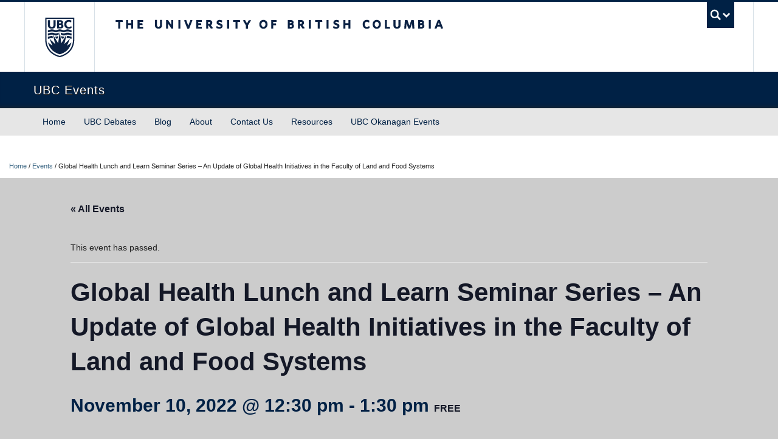

--- FILE ---
content_type: text/html; charset=UTF-8
request_url: https://events.ubc.ca/event/global-health-lunch-and-learn-seminar-series-an-update-of-global-health-initiatives-in-the-faculty-of-land-and-food-systems/
body_size: 18421
content:
<!DOCTYPE html>
<!--[if IEMobile 7]><html class="iem7 oldie" lang="en-US"><![endif]-->
<!--[if (IE 7)&!(IEMobile)]><html class="ie7 oldie" lang="en-US"><![endif]-->
<!--[if (IE 8)&!(IEMobile)]><html class="ie8 oldie" lang="en-US"><![endif]-->
<!--[if (IE 9)&!(IEMobile)]><html class="ie9" lang="en-US"><![endif]-->
<!--[[if (gt IE 9)|(gt IEMobile 7)]><!--><html lang="en-US"><!--<![endif]-->
<head>
<meta http-equiv="Content-Type" content="text/html; charset=UTF-8" />
<title>Global Health Lunch and Learn Seminar Series - An Update of Global Health Initiatives in the Faculty of Land and Food Systems - UBCevents</title>

<meta http-equiv="X-UA-Compatible" content="IE=edge,chrome=1" />
<meta name="viewport" content="width=device-width" /> <!-- needed for responsive -->
<link rel="dns-prefetch" href="//cdn.ubc.ca/" />

<!-- Stylesheets -->
<link href="https://cdn.ubc.ca/clf/7.0.4/css/ubc-clf-full-bw.min.css" rel="stylesheet">
	
<link rel="profile" href="http://gmpg.org/xfn/11" />

<link rel="pingback" href="https://events.ubc.ca/xmlrpc.php" />

<link rel='stylesheet' id='tribe-events-views-v2-bootstrap-datepicker-styles-css' href='https://events.ubc.ca/wp-content/plugins/the-events-calendar/vendor/bootstrap-datepicker/css/bootstrap-datepicker.standalone.min.css?ver=6.15.11' type='text/css' media='all' />
<link rel='stylesheet' id='tec-variables-skeleton-css' href='https://events.ubc.ca/wp-content/plugins/the-events-calendar/common/build/css/variables-skeleton.css?ver=6.9.10' type='text/css' media='all' />
<link rel='stylesheet' id='tribe-common-skeleton-style-css' href='https://events.ubc.ca/wp-content/plugins/the-events-calendar/common/build/css/common-skeleton.css?ver=6.9.10' type='text/css' media='all' />
<link rel='stylesheet' id='tribe-tooltipster-css-css' href='https://events.ubc.ca/wp-content/plugins/the-events-calendar/common/vendor/tooltipster/tooltipster.bundle.min.css?ver=6.9.10' type='text/css' media='all' />
<link rel='stylesheet' id='tribe-events-views-v2-skeleton-css' href='https://events.ubc.ca/wp-content/plugins/the-events-calendar/build/css/views-skeleton.css?ver=6.15.11' type='text/css' media='all' />
<link rel='stylesheet' id='tec-variables-full-css' href='https://events.ubc.ca/wp-content/plugins/the-events-calendar/common/build/css/variables-full.css?ver=6.9.10' type='text/css' media='all' />
<link rel='stylesheet' id='tribe-common-full-style-css' href='https://events.ubc.ca/wp-content/plugins/the-events-calendar/common/build/css/common-full.css?ver=6.9.10' type='text/css' media='all' />
<link rel='stylesheet' id='tribe-events-views-v2-full-css' href='https://events.ubc.ca/wp-content/plugins/the-events-calendar/build/css/views-full.css?ver=6.15.11' type='text/css' media='all' />
<link rel='stylesheet' id='tribe-events-views-v2-print-css' href='https://events.ubc.ca/wp-content/plugins/the-events-calendar/build/css/views-print.css?ver=6.15.11' type='text/css' media='print' />
<link rel='stylesheet' id='tribe-events-views-v2-override-style-css' href='https://events.ubc.ca/wp-content/themes/clf-basic-child/tribe-events/tribe-events.css?ver=6.15.11' type='text/css' media='all' />
<link rel='stylesheet' id='tribe-events-pro-views-v2-print-css' href='https://events.ubc.ca/wp-content/plugins/events-calendar-pro/build/css/views-print.css?ver=7.7.10' type='text/css' media='print' />
<meta name='robots' content='index, follow, max-image-preview:large, max-snippet:-1, max-video-preview:-1' />
	<style>img:is([sizes="auto" i], [sizes^="auto," i]) { contain-intrinsic-size: 3000px 1500px }</style>
	
<!-- Google Tag Manager for WordPress by gtm4wp.com -->
<script data-cfasync="false" data-pagespeed-no-defer>
	var gtm4wp_datalayer_name = "dataLayer";
	var dataLayer = dataLayer || [];
</script>
<!-- End Google Tag Manager for WordPress by gtm4wp.com --><meta name="template" content="UBC CLF Basic 1.0.5" />

	<!-- This site is optimized with the Yoast SEO plugin v26.3 - https://yoast.com/wordpress/plugins/seo/ -->
	<link rel="canonical" href="https://events.ubc.ca/event/global-health-lunch-and-learn-seminar-series-an-update-of-global-health-initiatives-in-the-faculty-of-land-and-food-systems/" />
	<meta property="og:locale" content="en_US" />
	<meta property="og:type" content="article" />
	<meta property="og:title" content="Global Health Lunch and Learn Seminar Series - An Update of Global Health Initiatives in the Faculty of Land and Food Systems - UBCevents" />
	<meta property="og:description" content="Global Health Lunch &amp; Learn Seminar Series:  An Update of Global Health Initiatives in the Faculty of Land and Food Systems Presenter: Dr. Rickey Yada, Professor and Dean, Faculty of [&hellip;]" />
	<meta property="og:url" content="https://events.ubc.ca/event/global-health-lunch-and-learn-seminar-series-an-update-of-global-health-initiatives-in-the-faculty-of-land-and-food-systems/" />
	<meta property="og:site_name" content="UBCevents" />
	<meta property="article:publisher" content="https://www.facebook.com/universityofbc/" />
	<meta property="article:modified_time" content="2022-10-19T17:15:56+00:00" />
	<meta property="og:image" content="https://events.ubc.ca/wp-content/uploads/2022/10/20221110-GH-Lunch-and-Learn-Poster_R.-Yada.jpg" />
	<meta property="og:image:width" content="1294" />
	<meta property="og:image:height" content="730" />
	<meta property="og:image:type" content="image/jpeg" />
	<meta name="twitter:card" content="summary_large_image" />
	<meta name="twitter:site" content="@ubcevents" />
	<meta name="twitter:label1" content="Est. reading time" />
	<meta name="twitter:data1" content="2 minutes" />
	<script type="application/ld+json" class="yoast-schema-graph">{"@context":"https://schema.org","@graph":[{"@type":"WebPage","@id":"https://events.ubc.ca/event/global-health-lunch-and-learn-seminar-series-an-update-of-global-health-initiatives-in-the-faculty-of-land-and-food-systems/","url":"https://events.ubc.ca/event/global-health-lunch-and-learn-seminar-series-an-update-of-global-health-initiatives-in-the-faculty-of-land-and-food-systems/","name":"Global Health Lunch and Learn Seminar Series - An Update of Global Health Initiatives in the Faculty of Land and Food Systems - UBCevents","isPartOf":{"@id":"https://events.ubc.ca/#website"},"primaryImageOfPage":{"@id":"https://events.ubc.ca/event/global-health-lunch-and-learn-seminar-series-an-update-of-global-health-initiatives-in-the-faculty-of-land-and-food-systems/#primaryimage"},"image":{"@id":"https://events.ubc.ca/event/global-health-lunch-and-learn-seminar-series-an-update-of-global-health-initiatives-in-the-faculty-of-land-and-food-systems/#primaryimage"},"thumbnailUrl":"https://events.ubc.ca/wp-content/uploads/2022/10/20221110-GH-Lunch-and-Learn-Poster_R.-Yada.jpg","datePublished":"2022-10-18T21:37:30+00:00","dateModified":"2022-10-19T17:15:56+00:00","breadcrumb":{"@id":"https://events.ubc.ca/event/global-health-lunch-and-learn-seminar-series-an-update-of-global-health-initiatives-in-the-faculty-of-land-and-food-systems/#breadcrumb"},"inLanguage":"en-US","potentialAction":[{"@type":"ReadAction","target":["https://events.ubc.ca/event/global-health-lunch-and-learn-seminar-series-an-update-of-global-health-initiatives-in-the-faculty-of-land-and-food-systems/"]}]},{"@type":"ImageObject","inLanguage":"en-US","@id":"https://events.ubc.ca/event/global-health-lunch-and-learn-seminar-series-an-update-of-global-health-initiatives-in-the-faculty-of-land-and-food-systems/#primaryimage","url":"https://events.ubc.ca/wp-content/uploads/2022/10/20221110-GH-Lunch-and-Learn-Poster_R.-Yada.jpg","contentUrl":"https://events.ubc.ca/wp-content/uploads/2022/10/20221110-GH-Lunch-and-Learn-Poster_R.-Yada.jpg","width":1294,"height":730},{"@type":"BreadcrumbList","@id":"https://events.ubc.ca/event/global-health-lunch-and-learn-seminar-series-an-update-of-global-health-initiatives-in-the-faculty-of-land-and-food-systems/#breadcrumb","itemListElement":[{"@type":"ListItem","position":1,"name":"Home","item":"https://events.ubc.ca/"},{"@type":"ListItem","position":2,"name":"Events","item":"https://events.ubc.ca/events/"},{"@type":"ListItem","position":3,"name":"Global Health Lunch and Learn Seminar Series &#8211; An Update of Global Health Initiatives in the Faculty of Land and Food Systems"}]},{"@type":"WebSite","@id":"https://events.ubc.ca/#website","url":"https://events.ubc.ca/","name":"UBC Events","description":"","publisher":{"@id":"https://events.ubc.ca/#organization"},"potentialAction":[{"@type":"SearchAction","target":{"@type":"EntryPoint","urlTemplate":"https://events.ubc.ca/?s={search_term_string}"},"query-input":{"@type":"PropertyValueSpecification","valueRequired":true,"valueName":"search_term_string"}}],"inLanguage":"en-US"},{"@type":"Organization","@id":"https://events.ubc.ca/#organization","name":"UBC events","url":"https://events.ubc.ca/","logo":{"@type":"ImageObject","inLanguage":"en-US","@id":"https://events.ubc.ca/#/schema/logo/image/","url":"https://events.ubc.ca/wp-content/uploads/2023/11/ubc-logo-2018-crest-blue-rgb72.jpg","contentUrl":"https://events.ubc.ca/wp-content/uploads/2023/11/ubc-logo-2018-crest-blue-rgb72.jpg","width":99,"height":135,"caption":"UBC events"},"image":{"@id":"https://events.ubc.ca/#/schema/logo/image/"},"sameAs":["https://www.facebook.com/universityofbc/","https://x.com/ubcevents","https://www.youtube.com/user/UBC#g/c/94CEF848B9790AE4"]},{"@type":"Event","name":"Global Health Lunch and Learn Seminar Series &#8211; An Update of Global Health Initiatives in the Faculty of Land and Food Systems","description":"Global Health Lunch &amp; Learn Seminar Series:  An Update of Global Health Initiatives in the Faculty of Land and Food Systems Presenter: Dr. Rickey Yada, Professor and Dean, Faculty of [&hellip;]","image":{"@id":"https://events.ubc.ca/event/global-health-lunch-and-learn-seminar-series-an-update-of-global-health-initiatives-in-the-faculty-of-land-and-food-systems/#primaryimage"},"url":"https://events.ubc.ca/event/global-health-lunch-and-learn-seminar-series-an-update-of-global-health-initiatives-in-the-faculty-of-land-and-food-systems/","eventAttendanceMode":"https://schema.org/OfflineEventAttendanceMode","eventStatus":"https://schema.org/EventScheduled","startDate":"2022-11-10T12:30:00-08:00","endDate":"2022-11-10T13:30:00-08:00","location":{"@type":"Place","name":"School of Population and Public Health (SPPH)","description":"","url":"https://events.ubc.ca/venue/school-of-population-and-public-health-spph/","address":{"@type":"PostalAddress","streetAddress":"2206 East Mall","addressLocality":"Vancouver","addressRegion":"British Columbia","postalCode":"V6T1Z3","addressCountry":"Canada"},"telephone":"","sameAs":""},"organizer":{"@type":"Person","name":"School of Population and Public Health","description":"","url":"https://www.spph.ubc.ca/","telephone":"","email":""},"offers":{"@type":"Offer","price":"0","priceCurrency":"CAD","url":"https://events.ubc.ca/event/global-health-lunch-and-learn-seminar-series-an-update-of-global-health-initiatives-in-the-faculty-of-land-and-food-systems/","category":"primary","availability":"inStock","validFrom":"2022-10-18T00:00:00+00:00"},"@id":"https://events.ubc.ca/event/global-health-lunch-and-learn-seminar-series-an-update-of-global-health-initiatives-in-the-faculty-of-land-and-food-systems/#event","mainEntityOfPage":{"@id":"https://events.ubc.ca/event/global-health-lunch-and-learn-seminar-series-an-update-of-global-health-initiatives-in-the-faculty-of-land-and-food-systems/"}}]}</script>
	<!-- / Yoast SEO plugin. -->


<link rel='dns-prefetch' href='//cdn.ubc.ca' />
<link rel='dns-prefetch' href='//connect.facebook.net' />
<link rel='dns-prefetch' href='//cloud.typography.com' />
<link rel="alternate" type="application/rss+xml" title="UBCevents &raquo; Feed" href="https://events.ubc.ca/feed/" />
<link rel="alternate" type="application/rss+xml" title="UBCevents &raquo; Comments Feed" href="https://events.ubc.ca/comments/feed/" />
<link rel="alternate" type="text/calendar" title="UBCevents &raquo; iCal Feed" href="https://events.ubc.ca/events/?ical=1" />
<script type="text/javascript">
/* <![CDATA[ */
window._wpemojiSettings = {"baseUrl":"https:\/\/s.w.org\/images\/core\/emoji\/16.0.1\/72x72\/","ext":".png","svgUrl":"https:\/\/s.w.org\/images\/core\/emoji\/16.0.1\/svg\/","svgExt":".svg","source":{"concatemoji":"https:\/\/events.ubc.ca\/wp-includes\/js\/wp-emoji-release.min.js?ver=6.8.3"}};
/*! This file is auto-generated */
!function(s,n){var o,i,e;function c(e){try{var t={supportTests:e,timestamp:(new Date).valueOf()};sessionStorage.setItem(o,JSON.stringify(t))}catch(e){}}function p(e,t,n){e.clearRect(0,0,e.canvas.width,e.canvas.height),e.fillText(t,0,0);var t=new Uint32Array(e.getImageData(0,0,e.canvas.width,e.canvas.height).data),a=(e.clearRect(0,0,e.canvas.width,e.canvas.height),e.fillText(n,0,0),new Uint32Array(e.getImageData(0,0,e.canvas.width,e.canvas.height).data));return t.every(function(e,t){return e===a[t]})}function u(e,t){e.clearRect(0,0,e.canvas.width,e.canvas.height),e.fillText(t,0,0);for(var n=e.getImageData(16,16,1,1),a=0;a<n.data.length;a++)if(0!==n.data[a])return!1;return!0}function f(e,t,n,a){switch(t){case"flag":return n(e,"\ud83c\udff3\ufe0f\u200d\u26a7\ufe0f","\ud83c\udff3\ufe0f\u200b\u26a7\ufe0f")?!1:!n(e,"\ud83c\udde8\ud83c\uddf6","\ud83c\udde8\u200b\ud83c\uddf6")&&!n(e,"\ud83c\udff4\udb40\udc67\udb40\udc62\udb40\udc65\udb40\udc6e\udb40\udc67\udb40\udc7f","\ud83c\udff4\u200b\udb40\udc67\u200b\udb40\udc62\u200b\udb40\udc65\u200b\udb40\udc6e\u200b\udb40\udc67\u200b\udb40\udc7f");case"emoji":return!a(e,"\ud83e\udedf")}return!1}function g(e,t,n,a){var r="undefined"!=typeof WorkerGlobalScope&&self instanceof WorkerGlobalScope?new OffscreenCanvas(300,150):s.createElement("canvas"),o=r.getContext("2d",{willReadFrequently:!0}),i=(o.textBaseline="top",o.font="600 32px Arial",{});return e.forEach(function(e){i[e]=t(o,e,n,a)}),i}function t(e){var t=s.createElement("script");t.src=e,t.defer=!0,s.head.appendChild(t)}"undefined"!=typeof Promise&&(o="wpEmojiSettingsSupports",i=["flag","emoji"],n.supports={everything:!0,everythingExceptFlag:!0},e=new Promise(function(e){s.addEventListener("DOMContentLoaded",e,{once:!0})}),new Promise(function(t){var n=function(){try{var e=JSON.parse(sessionStorage.getItem(o));if("object"==typeof e&&"number"==typeof e.timestamp&&(new Date).valueOf()<e.timestamp+604800&&"object"==typeof e.supportTests)return e.supportTests}catch(e){}return null}();if(!n){if("undefined"!=typeof Worker&&"undefined"!=typeof OffscreenCanvas&&"undefined"!=typeof URL&&URL.createObjectURL&&"undefined"!=typeof Blob)try{var e="postMessage("+g.toString()+"("+[JSON.stringify(i),f.toString(),p.toString(),u.toString()].join(",")+"));",a=new Blob([e],{type:"text/javascript"}),r=new Worker(URL.createObjectURL(a),{name:"wpTestEmojiSupports"});return void(r.onmessage=function(e){c(n=e.data),r.terminate(),t(n)})}catch(e){}c(n=g(i,f,p,u))}t(n)}).then(function(e){for(var t in e)n.supports[t]=e[t],n.supports.everything=n.supports.everything&&n.supports[t],"flag"!==t&&(n.supports.everythingExceptFlag=n.supports.everythingExceptFlag&&n.supports[t]);n.supports.everythingExceptFlag=n.supports.everythingExceptFlag&&!n.supports.flag,n.DOMReady=!1,n.readyCallback=function(){n.DOMReady=!0}}).then(function(){return e}).then(function(){var e;n.supports.everything||(n.readyCallback(),(e=n.source||{}).concatemoji?t(e.concatemoji):e.wpemoji&&e.twemoji&&(t(e.twemoji),t(e.wpemoji)))}))}((window,document),window._wpemojiSettings);
/* ]]> */
</script>
<link rel='stylesheet' id='ubc-clf-whitney-css' href='//cloud.typography.com/6804272/781004/css/fonts.css?ver=6.8.3' type='text/css' media='all' />
<link rel='stylesheet' id='tribe-events-full-pro-calendar-style-css' href='https://events.ubc.ca/wp-content/plugins/events-calendar-pro/build/css/tribe-events-pro-full.css?ver=7.7.10' type='text/css' media='all' />
<link rel='stylesheet' id='tribe-events-virtual-skeleton-css' href='https://events.ubc.ca/wp-content/plugins/events-calendar-pro/build/css/events-virtual-skeleton.css?ver=7.7.10' type='text/css' media='all' />
<link rel='stylesheet' id='tribe-events-virtual-full-css' href='https://events.ubc.ca/wp-content/plugins/events-calendar-pro/build/css/events-virtual-full.css?ver=7.7.10' type='text/css' media='all' />
<link rel='stylesheet' id='tribe-events-virtual-single-skeleton-css' href='https://events.ubc.ca/wp-content/plugins/events-calendar-pro/build/css/events-virtual-single-skeleton.css?ver=7.7.10' type='text/css' media='all' />
<link rel='stylesheet' id='tribe-events-virtual-single-full-css' href='https://events.ubc.ca/wp-content/plugins/events-calendar-pro/build/css/events-virtual-single-full.css?ver=7.7.10' type='text/css' media='all' />
<link rel='stylesheet' id='tec-events-pro-single-css' href='https://events.ubc.ca/wp-content/plugins/events-calendar-pro/build/css/events-single.css?ver=7.7.10' type='text/css' media='all' />
<link rel='stylesheet' id='tribe-events-calendar-pro-style-css' href='https://events.ubc.ca/wp-content/plugins/events-calendar-pro/build/css/tribe-events-pro-full.css?ver=7.7.10' type='text/css' media='all' />
<link rel='stylesheet' id='tribe-events-pro-mini-calendar-block-styles-css' href='https://events.ubc.ca/wp-content/plugins/events-calendar-pro/build/css/tribe-events-pro-mini-calendar-block.css?ver=7.7.10' type='text/css' media='all' />
<link rel='stylesheet' id='tribe-events-v2-single-skeleton-css' href='https://events.ubc.ca/wp-content/plugins/the-events-calendar/build/css/tribe-events-single-skeleton.css?ver=6.15.11' type='text/css' media='all' />
<link rel='stylesheet' id='tribe-events-v2-single-skeleton-full-css' href='https://events.ubc.ca/wp-content/plugins/the-events-calendar/build/css/tribe-events-single-full.css?ver=6.15.11' type='text/css' media='all' />
<link rel='stylesheet' id='tribe-events-virtual-single-v2-skeleton-css' href='https://events.ubc.ca/wp-content/plugins/events-calendar-pro/build/css/events-virtual-single-v2-skeleton.css?ver=7.7.10' type='text/css' media='all' />
<link rel='stylesheet' id='tribe-events-virtual-single-v2-full-css' href='https://events.ubc.ca/wp-content/plugins/events-calendar-pro/build/css/events-virtual-single-v2-full.css?ver=7.7.10' type='text/css' media='all' />
<link rel='stylesheet' id='tribe-events-v2-virtual-single-block-css' href='https://events.ubc.ca/wp-content/plugins/events-calendar-pro/build/css/events-virtual-single-block.css?ver=7.7.10' type='text/css' media='all' />
<link rel='stylesheet' id='tec-events-pro-single-style-css' href='https://events.ubc.ca/wp-content/plugins/events-calendar-pro/build/css/custom-tables-v1/single.css?ver=7.7.10' type='text/css' media='all' />
<style id='wp-emoji-styles-inline-css' type='text/css'>

	img.wp-smiley, img.emoji {
		display: inline !important;
		border: none !important;
		box-shadow: none !important;
		height: 1em !important;
		width: 1em !important;
		margin: 0 0.07em !important;
		vertical-align: -0.1em !important;
		background: none !important;
		padding: 0 !important;
	}
</style>
<link rel='stylesheet' id='wp-block-library-css' href='https://events.ubc.ca/wp-includes/css/dist/block-library/style.min.css?ver=6.8.3' type='text/css' media='all' />
<style id='classic-theme-styles-inline-css' type='text/css'>
/*! This file is auto-generated */
.wp-block-button__link{color:#fff;background-color:#32373c;border-radius:9999px;box-shadow:none;text-decoration:none;padding:calc(.667em + 2px) calc(1.333em + 2px);font-size:1.125em}.wp-block-file__button{background:#32373c;color:#fff;text-decoration:none}
</style>
<link rel='stylesheet' id='tribe-events-v2-single-blocks-css' href='https://events.ubc.ca/wp-content/plugins/the-events-calendar/build/css/tribe-events-single-blocks.css?ver=6.15.11' type='text/css' media='all' />
<style id='global-styles-inline-css' type='text/css'>
:root{--wp--preset--aspect-ratio--square: 1;--wp--preset--aspect-ratio--4-3: 4/3;--wp--preset--aspect-ratio--3-4: 3/4;--wp--preset--aspect-ratio--3-2: 3/2;--wp--preset--aspect-ratio--2-3: 2/3;--wp--preset--aspect-ratio--16-9: 16/9;--wp--preset--aspect-ratio--9-16: 9/16;--wp--preset--color--black: #000000;--wp--preset--color--cyan-bluish-gray: #abb8c3;--wp--preset--color--white: #ffffff;--wp--preset--color--pale-pink: #f78da7;--wp--preset--color--vivid-red: #cf2e2e;--wp--preset--color--luminous-vivid-orange: #ff6900;--wp--preset--color--luminous-vivid-amber: #fcb900;--wp--preset--color--light-green-cyan: #7bdcb5;--wp--preset--color--vivid-green-cyan: #00d084;--wp--preset--color--pale-cyan-blue: #8ed1fc;--wp--preset--color--vivid-cyan-blue: #0693e3;--wp--preset--color--vivid-purple: #9b51e0;--wp--preset--color--ubc-white: #ffffff;--wp--preset--color--ubc-black: #222222;--wp--preset--color--ubc-blue: #002145;--wp--preset--color--ubc-secondary-blue: #0055b7;--wp--preset--color--ubc-tertiary-blue: #00a7e1;--wp--preset--color--ubc-quaternary-blue: #40b4e5;--wp--preset--color--ubc-quinary-blue: #6ec4e8;--wp--preset--color--ubc-senary-blue: #97d4e9;--wp--preset--gradient--vivid-cyan-blue-to-vivid-purple: linear-gradient(135deg,rgba(6,147,227,1) 0%,rgb(155,81,224) 100%);--wp--preset--gradient--light-green-cyan-to-vivid-green-cyan: linear-gradient(135deg,rgb(122,220,180) 0%,rgb(0,208,130) 100%);--wp--preset--gradient--luminous-vivid-amber-to-luminous-vivid-orange: linear-gradient(135deg,rgba(252,185,0,1) 0%,rgba(255,105,0,1) 100%);--wp--preset--gradient--luminous-vivid-orange-to-vivid-red: linear-gradient(135deg,rgba(255,105,0,1) 0%,rgb(207,46,46) 100%);--wp--preset--gradient--very-light-gray-to-cyan-bluish-gray: linear-gradient(135deg,rgb(238,238,238) 0%,rgb(169,184,195) 100%);--wp--preset--gradient--cool-to-warm-spectrum: linear-gradient(135deg,rgb(74,234,220) 0%,rgb(151,120,209) 20%,rgb(207,42,186) 40%,rgb(238,44,130) 60%,rgb(251,105,98) 80%,rgb(254,248,76) 100%);--wp--preset--gradient--blush-light-purple: linear-gradient(135deg,rgb(255,206,236) 0%,rgb(152,150,240) 100%);--wp--preset--gradient--blush-bordeaux: linear-gradient(135deg,rgb(254,205,165) 0%,rgb(254,45,45) 50%,rgb(107,0,62) 100%);--wp--preset--gradient--luminous-dusk: linear-gradient(135deg,rgb(255,203,112) 0%,rgb(199,81,192) 50%,rgb(65,88,208) 100%);--wp--preset--gradient--pale-ocean: linear-gradient(135deg,rgb(255,245,203) 0%,rgb(182,227,212) 50%,rgb(51,167,181) 100%);--wp--preset--gradient--electric-grass: linear-gradient(135deg,rgb(202,248,128) 0%,rgb(113,206,126) 100%);--wp--preset--gradient--midnight: linear-gradient(135deg,rgb(2,3,129) 0%,rgb(40,116,252) 100%);--wp--preset--font-size--small: 13px;--wp--preset--font-size--medium: 20px;--wp--preset--font-size--large: 36px;--wp--preset--font-size--x-large: 42px;--wp--preset--spacing--20: 0.44rem;--wp--preset--spacing--30: 0.67rem;--wp--preset--spacing--40: 1rem;--wp--preset--spacing--50: 1.5rem;--wp--preset--spacing--60: 2.25rem;--wp--preset--spacing--70: 3.38rem;--wp--preset--spacing--80: 5.06rem;--wp--preset--shadow--natural: 6px 6px 9px rgba(0, 0, 0, 0.2);--wp--preset--shadow--deep: 12px 12px 50px rgba(0, 0, 0, 0.4);--wp--preset--shadow--sharp: 6px 6px 0px rgba(0, 0, 0, 0.2);--wp--preset--shadow--outlined: 6px 6px 0px -3px rgba(255, 255, 255, 1), 6px 6px rgba(0, 0, 0, 1);--wp--preset--shadow--crisp: 6px 6px 0px rgba(0, 0, 0, 1);}:where(.is-layout-flex){gap: 0.5em;}:where(.is-layout-grid){gap: 0.5em;}body .is-layout-flex{display: flex;}.is-layout-flex{flex-wrap: wrap;align-items: center;}.is-layout-flex > :is(*, div){margin: 0;}body .is-layout-grid{display: grid;}.is-layout-grid > :is(*, div){margin: 0;}:where(.wp-block-columns.is-layout-flex){gap: 2em;}:where(.wp-block-columns.is-layout-grid){gap: 2em;}:where(.wp-block-post-template.is-layout-flex){gap: 1.25em;}:where(.wp-block-post-template.is-layout-grid){gap: 1.25em;}.has-black-color{color: var(--wp--preset--color--black) !important;}.has-cyan-bluish-gray-color{color: var(--wp--preset--color--cyan-bluish-gray) !important;}.has-white-color{color: var(--wp--preset--color--white) !important;}.has-pale-pink-color{color: var(--wp--preset--color--pale-pink) !important;}.has-vivid-red-color{color: var(--wp--preset--color--vivid-red) !important;}.has-luminous-vivid-orange-color{color: var(--wp--preset--color--luminous-vivid-orange) !important;}.has-luminous-vivid-amber-color{color: var(--wp--preset--color--luminous-vivid-amber) !important;}.has-light-green-cyan-color{color: var(--wp--preset--color--light-green-cyan) !important;}.has-vivid-green-cyan-color{color: var(--wp--preset--color--vivid-green-cyan) !important;}.has-pale-cyan-blue-color{color: var(--wp--preset--color--pale-cyan-blue) !important;}.has-vivid-cyan-blue-color{color: var(--wp--preset--color--vivid-cyan-blue) !important;}.has-vivid-purple-color{color: var(--wp--preset--color--vivid-purple) !important;}.has-black-background-color{background-color: var(--wp--preset--color--black) !important;}.has-cyan-bluish-gray-background-color{background-color: var(--wp--preset--color--cyan-bluish-gray) !important;}.has-white-background-color{background-color: var(--wp--preset--color--white) !important;}.has-pale-pink-background-color{background-color: var(--wp--preset--color--pale-pink) !important;}.has-vivid-red-background-color{background-color: var(--wp--preset--color--vivid-red) !important;}.has-luminous-vivid-orange-background-color{background-color: var(--wp--preset--color--luminous-vivid-orange) !important;}.has-luminous-vivid-amber-background-color{background-color: var(--wp--preset--color--luminous-vivid-amber) !important;}.has-light-green-cyan-background-color{background-color: var(--wp--preset--color--light-green-cyan) !important;}.has-vivid-green-cyan-background-color{background-color: var(--wp--preset--color--vivid-green-cyan) !important;}.has-pale-cyan-blue-background-color{background-color: var(--wp--preset--color--pale-cyan-blue) !important;}.has-vivid-cyan-blue-background-color{background-color: var(--wp--preset--color--vivid-cyan-blue) !important;}.has-vivid-purple-background-color{background-color: var(--wp--preset--color--vivid-purple) !important;}.has-black-border-color{border-color: var(--wp--preset--color--black) !important;}.has-cyan-bluish-gray-border-color{border-color: var(--wp--preset--color--cyan-bluish-gray) !important;}.has-white-border-color{border-color: var(--wp--preset--color--white) !important;}.has-pale-pink-border-color{border-color: var(--wp--preset--color--pale-pink) !important;}.has-vivid-red-border-color{border-color: var(--wp--preset--color--vivid-red) !important;}.has-luminous-vivid-orange-border-color{border-color: var(--wp--preset--color--luminous-vivid-orange) !important;}.has-luminous-vivid-amber-border-color{border-color: var(--wp--preset--color--luminous-vivid-amber) !important;}.has-light-green-cyan-border-color{border-color: var(--wp--preset--color--light-green-cyan) !important;}.has-vivid-green-cyan-border-color{border-color: var(--wp--preset--color--vivid-green-cyan) !important;}.has-pale-cyan-blue-border-color{border-color: var(--wp--preset--color--pale-cyan-blue) !important;}.has-vivid-cyan-blue-border-color{border-color: var(--wp--preset--color--vivid-cyan-blue) !important;}.has-vivid-purple-border-color{border-color: var(--wp--preset--color--vivid-purple) !important;}.has-vivid-cyan-blue-to-vivid-purple-gradient-background{background: var(--wp--preset--gradient--vivid-cyan-blue-to-vivid-purple) !important;}.has-light-green-cyan-to-vivid-green-cyan-gradient-background{background: var(--wp--preset--gradient--light-green-cyan-to-vivid-green-cyan) !important;}.has-luminous-vivid-amber-to-luminous-vivid-orange-gradient-background{background: var(--wp--preset--gradient--luminous-vivid-amber-to-luminous-vivid-orange) !important;}.has-luminous-vivid-orange-to-vivid-red-gradient-background{background: var(--wp--preset--gradient--luminous-vivid-orange-to-vivid-red) !important;}.has-very-light-gray-to-cyan-bluish-gray-gradient-background{background: var(--wp--preset--gradient--very-light-gray-to-cyan-bluish-gray) !important;}.has-cool-to-warm-spectrum-gradient-background{background: var(--wp--preset--gradient--cool-to-warm-spectrum) !important;}.has-blush-light-purple-gradient-background{background: var(--wp--preset--gradient--blush-light-purple) !important;}.has-blush-bordeaux-gradient-background{background: var(--wp--preset--gradient--blush-bordeaux) !important;}.has-luminous-dusk-gradient-background{background: var(--wp--preset--gradient--luminous-dusk) !important;}.has-pale-ocean-gradient-background{background: var(--wp--preset--gradient--pale-ocean) !important;}.has-electric-grass-gradient-background{background: var(--wp--preset--gradient--electric-grass) !important;}.has-midnight-gradient-background{background: var(--wp--preset--gradient--midnight) !important;}.has-small-font-size{font-size: var(--wp--preset--font-size--small) !important;}.has-medium-font-size{font-size: var(--wp--preset--font-size--medium) !important;}.has-large-font-size{font-size: var(--wp--preset--font-size--large) !important;}.has-x-large-font-size{font-size: var(--wp--preset--font-size--x-large) !important;}
:where(.wp-block-post-template.is-layout-flex){gap: 1.25em;}:where(.wp-block-post-template.is-layout-grid){gap: 1.25em;}
:where(.wp-block-columns.is-layout-flex){gap: 2em;}:where(.wp-block-columns.is-layout-grid){gap: 2em;}
:root :where(.wp-block-pullquote){font-size: 1.5em;line-height: 1.6;}
</style>
<link rel='stylesheet' id='content-visibility-public-css' href='https://events.ubc.ca/wp-content/plugins/content-visibility/includes/public/content-visibility-public.css?ver=6.8.3' type='text/css' media='all' />
<link rel='stylesheet' id='tribe-events-block-event-venue-css' href='https://events.ubc.ca/wp-content/plugins/the-events-calendar/build/event-venue/frontend.css?ver=6.15.11' type='text/css' media='all' />
<link rel='stylesheet' id='clf-basic-css' href='https://events.ubc.ca/wp-content/themes/clf-basic/style.css?ver=6.8.3' type='text/css' media='all' />
<link rel='stylesheet' id='style-css' href='https://events.ubc.ca/wp-content/themes/clf-basic-child/style.css?ver=6.8.3' type='text/css' media='all' />
<script type="text/javascript" src="https://events.ubc.ca/wp-includes/js/jquery/jquery.min.js?ver=3.7.1" id="jquery-core-js"></script>
<script type="text/javascript" src="https://events.ubc.ca/wp-includes/js/jquery/jquery-migrate.min.js?ver=3.4.1" id="jquery-migrate-js"></script>
<script type="text/javascript" src="https://events.ubc.ca/wp-content/themes/clf-basic/inc/navigation/js/navigation-base.js?ver=6.8.3" id="clf-navigation-base-js"></script>
<script type="text/javascript" src="https://events.ubc.ca/wp-content/themes/clf-basic/inc/navigation/js/navigation.js?ver=6.8.3" id="theme-option-navigation-sticky-top-js"></script>
<script type="text/javascript" src="https://events.ubc.ca/wp-content/plugins/the-events-calendar/common/build/js/tribe-common.js?ver=9c44e11f3503a33e9540" id="tribe-common-js"></script>
<script type="text/javascript" src="https://events.ubc.ca/wp-content/plugins/the-events-calendar/build/js/views/breakpoints.js?ver=4208de2df2852e0b91ec" id="tribe-events-views-v2-breakpoints-js"></script>
<link rel="https://api.w.org/" href="https://events.ubc.ca/wp-json/" /><link rel="alternate" title="JSON" type="application/json" href="https://events.ubc.ca/wp-json/wp/v2/tribe_events/40982" /><link rel='shortlink' href='https://events.ubc.ca/?p=40982' />
<link rel="alternate" title="oEmbed (JSON)" type="application/json+oembed" href="https://events.ubc.ca/wp-json/oembed/1.0/embed?url=https%3A%2F%2Fevents.ubc.ca%2Fevent%2Fglobal-health-lunch-and-learn-seminar-series-an-update-of-global-health-initiatives-in-the-faculty-of-land-and-food-systems%2F" />
<link rel="alternate" title="oEmbed (XML)" type="text/xml+oembed" href="https://events.ubc.ca/wp-json/oembed/1.0/embed?url=https%3A%2F%2Fevents.ubc.ca%2Fevent%2Fglobal-health-lunch-and-learn-seminar-series-an-update-of-global-health-initiatives-in-the-faculty-of-land-and-food-systems%2F&#038;format=xml" />
<meta name="tec-api-version" content="v1"><meta name="tec-api-origin" content="https://events.ubc.ca"><link rel="alternate" href="https://events.ubc.ca/wp-json/tribe/events/v1/events/40982" />
<!-- Google Tag Manager for WordPress by gtm4wp.com -->
<!-- GTM Container placement set to footer -->
<script data-cfasync="false" data-pagespeed-no-defer type="text/javascript">
	var dataLayer_content = {"pagePostType":"tribe_events","pagePostType2":"single-tribe_events","pageAttributes":["dialogue"],"pagePostAuthor":"Admin"};
	dataLayer.push( dataLayer_content );
</script>
<script data-cfasync="false" data-pagespeed-no-defer type="text/javascript">
(function(w,d,s,l,i){w[l]=w[l]||[];w[l].push({'gtm.start':
new Date().getTime(),event:'gtm.js'});var f=d.getElementsByTagName(s)[0],
j=d.createElement(s),dl=l!='dataLayer'?'&l='+l:'';j.async=true;j.src=
'//www.googletagmanager.com/gtm.js?id='+i+dl;f.parentNode.insertBefore(j,f);
})(window,document,'script','dataLayer','GTM-MLK2CK7');
</script>
<!-- End Google Tag Manager for WordPress by gtm4wp.com -->
<!--[if lte IE 7]>
<link href="https://cdn.ubc.ca/clf/7.0.4/css/font-awesome-ie7.css" rel="stylesheet">
<![endif]-->
<!-- Le HTML5 shim, for IE6-8 support of HTML5 elements -->
<!--[if lt IE 9]>
<script src="//cdn.ubc.ca/clf/html5shiv.min.js"></script>
<![endif]-->

<!-- Le fav and touch icons -->
<link rel="shortcut icon" href="https://cdn.ubc.ca/clf/7.0.4/img/favicon.ico">
<link rel="apple-touch-icon-precomposed" sizes="144x144" href="https://cdn.ubc.ca/clf/7.0.4/img/apple-touch-icon-144-precomposed.png">
<link rel="apple-touch-icon-precomposed" sizes="114x114" href="https://cdn.ubc.ca/clf/7.0.4/img/apple-touch-icon-114-precomposed.png">
<link rel="apple-touch-icon-precomposed" sizes="72x72" href="https://cdn.ubc.ca/clf/7.0.4/img/apple-touch-icon-72-precomposed.png">
<link rel="apple-touch-icon-precomposed" href="https://cdn.ubc.ca/clf/7.0.4/img/apple-touch-icon-57-precomposed.png">
<style type="text/css" media="screen">#ubc7-unit { background: #002145; }</style>
		<style type="text/css" id="wp-custom-css">
			#tribe-community-events #event_tribe_virtual {
	display: none;
}

@media (min-width: 768px) {
  .tribe-events-content ol, .tribe-events-content p, .tribe-events-content ul {
    font-size: var(--size-0);
  line-height: var(--line-height);
  }
}		</style>
		<script>
  (function(i,s,o,g,r,a,m){i['GoogleAnalyticsObject']=r;i[r]=i[r]||function(){
  (i[r].q=i[r].q||[]).push(arguments)},i[r].l=1*new Date();a=s.createElement(o),
  m=s.getElementsByTagName(o)[0];a.async=1;a.src=g;m.parentNode.insertBefore(a,m)
  })(window,document,'script','https://www.google-analytics.com/analytics.js','ga');

  ga('create', 'UA-5617193-1', 'auto');
  ga('send', 'pageview');
</script>
</head>

<body class="wordpress ltr en_US child-theme y2026 m01 d18 h05 sunday logged-out singular singular-tribe_events singular-tribe_events-40982 tribe-events-page-template tribe-no-js tribe-filter-live full-width l2-column-ms l2-column chrome primary-active secondary-inactive subsidiary-active events-single tribe-events-style-full tribe-events-style-theme tribe-theme-clf-basic">


<div id="body-container" >

	
			<!-- UBC Global Utility Menu -->
        <div class="collapse expand" id="ubc7-global-menu">
            <div id="ubc7-search" class="expand">
            	<div class="container">                <div id="ubc7-search-box">
                    <form class="form-search" method="get" action="//www.ubc.ca/search/refine/" role="search">
                        <input aria-label="Search UBC Events" type="text" name="q" placeholder="Search UBC Events" class="input-xlarge search-query">
                        <input type="hidden" name="label" value="UBC Events" />
                        <input type="hidden" name="site" value="*.events.ubc.ca" />
                        <button type="submit" class="btn">Search</button>
                    </form>
                </div>
                </div>            </div>
            <div class="container">            <div id="ubc7-global-header" class="expand">
                <!-- Global Utility Header from CDN -->
            </div>
            </div>        </div>
        <!-- End of UBC Global Utility Menu -->
			<!-- UBC Header -->
        <header id="ubc7-header" class="row-fluid expand" role="banner">
        	<div class="container">            <div class="span1">
                <div id="ubc7-logo">
                    <a href="https://www.ubc.ca" title="The University of British Columbia (UBC)">The University of British Columbia</a>
                </div>
            </div>
            <div class="span2">
                <div id="ubc7-apom">
                    <a href="https://cdn.ubc.ca/clf/ref/aplaceofmind" title="UBC a place of mind">UBC - A Place of Mind</a>
                </div>
            </div>
            <div class="span9" id="ubc7-wordmark-block">
                <div id="ubc7-wordmark">
                    <a href="https://www.ubc.ca/" title="The University of British Columbia (UBC)">The University of British Columbia</a>
                                    </div>
                <div id="ubc7-global-utility">
                    <button type="button" data-toggle="collapse" data-target="#ubc7-global-menu"><span>UBC Search</span></button>
                    <noscript><a id="ubc7-global-utility-no-script" href="https://www.ubc.ca/" title="UBC Search">UBC Search</a></noscript>
                </div>
            </div>
            </div>        </header>
        <!-- End of UBC Header -->

		 	<!-- UBC Unit Identifier -->
        <div id="ubc7-unit" class="row-fluid expand">
        	<div class="container">            <div class="span12">
                <!-- Mobile Menu Icon -->
                <div class="navbar">
                    <a class="btn btn-navbar" data-toggle="collapse" data-target="#ubc7-unit-navigation">
                        <span class="icon-bar"></span>
                        <span class="icon-bar"></span>
                        <span class="icon-bar"></span>
                    </a>
                </div>
                <!-- Unit Name -->
                <div id="ubc7-unit-name" class="ubc7-single-element">
                    <a href="http://www.events.ubc.ca" title="UBC Events"><span id="ubc7-unit-faculty"></span><span id="ubc7-unit-identifier">UBC Events</span></a>
                </div>
            </div>
            </div>        </div>
        <!-- End of UBC Unit Identifier -->
			<!-- UBC Unit Navigation -->
        <div id="ubc7-unit-menu" class="navbar expand stick-to-top" role="navigation">
            <div class="navbar-inner expand">
                <div class="container">
                 <div id="ubc7-unit-navigation" class="nav-collapse collapse"><ul id="menu-top-nav" class="nav"><li id="menu-item-21996" class="menu-item menu-item-type-post_type menu-item-object-page menu-item-home menu-item-21996"><a href="https://events.ubc.ca/">Home</a></li>
<li id="menu-item-72678" class="menu-item menu-item-type-post_type menu-item-object-page menu-item-72678"><a href="https://events.ubc.ca/ubc-debates/">UBC Debates</a></li>
<li id="menu-item-21995" class="menu-item menu-item-type-taxonomy menu-item-object-category menu-item-21995"><a href="https://events.ubc.ca/category/blog/">Blog</a></li>
<li id="menu-item-21974" class="menu-item menu-item-type-post_type menu-item-object-page menu-item-21974"><a href="https://events.ubc.ca/about/">About</a></li>
<li id="menu-item-21975" class="menu-item menu-item-type-post_type menu-item-object-page menu-item-21975"><a href="https://events.ubc.ca/contact/">Contact Us</a></li>
<li id="menu-item-21976" class="menu-item menu-item-type-post_type menu-item-object-page menu-item-21976"><a href="https://events.ubc.ca/resources/">Resources</a></li>
<li id="menu-item-33574" class="menu-item menu-item-type-custom menu-item-object-custom menu-item-33574"><a href="https://events.ok.ubc.ca/">UBC Okanagan Events</a></li>
</ul></div>
                </div>
            </div><!-- /navbar-inner -->
        </div><!-- /navbar -->
        <!-- End of UBC Unit Navigation -->
		
		<!--FEATURE IMAGE-->

		
				<div class="row-fluid content expand">
				<div class="utility span12">
	
					<div id="block-2" class="widget widget_block widget_media_image widget-widget_block widget_media_image"><div class="widget-wrap widget-inside"></div></div><div id="block-12" class="widget widget_block widget-widget_block"><div class="widget-wrap widget-inside"><!-- Google tag (gtag.js) -->
<script async src="https://www.googletagmanager.com/gtag/js?id=G-NT7DRWJLCK"></script>
<script>
  window.dataLayer = window.dataLayer || [];
  function gtag(){dataLayer.push(arguments);}
  gtag('js', new Date());

  gtag('config', 'G-NT7DRWJLCK');
</script></div></div>	
				</div><!-- #header-widget .utility -->
			</div>
		
	<div class="full-width-container">
	<div id="container" class="expand" >

		<div class="breadcrumb expand" itemprop="breadcrumb"><span class="trail-begin"><a href="https://events.ubc.ca" title="UBCevents" rel="home" class="trail-begin">Home</a></span> <span class="divider">/</span> <a href="https://events.ubc.ca/events/" title="Events">Events</a> <span class="divider">/</span> <span class="trail-end">Global Health Lunch and Learn Seminar Series &#8211; An Update of Global Health Initiatives in the Faculty of Land and Food Systems</span></div><div class="expand row-fluid" role="main"><section id="tribe-events-pg-template" class="tribe-events-pg-template"><div class="tribe-events-before-html"></div><span class="tribe-events-ajax-loading"><img class="tribe-events-spinner-medium" src="https://events.ubc.ca/wp-content/plugins/the-events-calendar/src/resources/images/tribe-loading.gif" alt="Loading Events" /></span>
<div id="tribe-events-content" class="tribe-events-single">

<p class="tribe-events-back">
	<a href="https://events.ubc.ca/events/"> &laquo; All Events</a>
</p>

<!-- Notices -->
<div class="tribe-events-notices"><ul><li>This event has passed.</li></ul></div><div class="event-container">
	<div class="event-content">
		<h1 class="tribe-events-single-event-title">Global Health Lunch and Learn Seminar Series &#8211; An Update of Global Health Initiatives in the Faculty of Land and Food Systems</h1>
		<div class="tribe-events-schedule tribe-clearfix">
			<h2><span class="tribe-event-date-start">November 10, 2022 @ 12:30 pm</span> - <span class="tribe-event-time">1:30 pm</span></h2>							<span class="tribe-events-cost">Free</span>
					</div>

		<!-- Event header -->
		<div id="tribe-events-header"  data-title="Global Health Lunch and Learn Seminar Series - An Update of Global Health Initiatives in the Faculty of Land and Food Systems - UBCevents" data-viewtitle="Global Health Lunch and Learn Seminar Series &#8211; An Update of Global Health Initiatives in the Faculty of Land and Food Systems">
			<!-- Navigation -->
			<nav class="tribe-events-nav-pagination" aria-label="Event Navigation">
				<ul class="tribe-events-sub-nav">
					<li class="tribe-events-nav-previous"><a href="https://events.ubc.ca/event/ubc-reads-sustainability-with-geoff-dembicki/"><span>&laquo;</span> UBC Reads Sustainability with Geoff Dembicki</a></li>
					<li class="tribe-events-nav-next"><a href="https://events.ubc.ca/event/wordpress-wiki-clinic-drop-in-2/2022-11-10/">WordPress &amp; Wiki Clinic (Drop-In) <span>&raquo;</span></a></li>
				</ul>
				<!-- .tribe-events-sub-nav -->
			</nav>
		</div>
		<!-- #tribe-events-header -->

					<div id="post-40982" class="post-40982 tribe_events type-tribe_events status-publish has-post-thumbnail hentry tag-dialogue tribe_events_cat-audience-all-students tribe_events_cat-audience-alumni tribe_events_cat-audience-community tribe_events_cat-audience-faculty-and-staff-okanagan tribe_events_cat-audience-faculty-and-staff-vancouver tribe_events_cat-audience-graduate-students tribe_events_cat-audience-undergraduate-students tribe_events_cat-subject-learning-and-research-health tribe_events_cat-subject-learning-and-research-interdisciplinary tribe_events_cat-subject-personal-and-professional-development-faculty tribe_events_cat-type-seminar cat_audience-all-students cat_audience-alumni cat_audience-community cat_audience-faculty-and-staff-okanagan cat_audience-faculty-and-staff-vancouver cat_audience-graduate-students cat_audience-undergraduate-students cat_subject-learning-and-research-health cat_subject-learning-and-research-interdisciplinary cat_subject-personal-and-professional-development-faculty cat_type-seminar">
				<!-- Event featured image, but exclude link -->
				<div class="tribe-events-event-image"><img width="1294" height="730" src="https://events.ubc.ca/wp-content/uploads/2022/10/20221110-GH-Lunch-and-Learn-Poster_R.-Yada.jpg" class="attachment-full size-full wp-post-image" alt="" decoding="async" fetchpriority="high" srcset="https://events.ubc.ca/wp-content/uploads/2022/10/20221110-GH-Lunch-and-Learn-Poster_R.-Yada.jpg 1294w, https://events.ubc.ca/wp-content/uploads/2022/10/20221110-GH-Lunch-and-Learn-Poster_R.-Yada-360x203.jpg 360w, https://events.ubc.ca/wp-content/uploads/2022/10/20221110-GH-Lunch-and-Learn-Poster_R.-Yada-1024x578.jpg 1024w, https://events.ubc.ca/wp-content/uploads/2022/10/20221110-GH-Lunch-and-Learn-Poster_R.-Yada-80x44.jpg 80w, https://events.ubc.ca/wp-content/uploads/2022/10/20221110-GH-Lunch-and-Learn-Poster_R.-Yada-768x433.jpg 768w" sizes="(max-width: 1294px) 100vw, 1294px" /></div>
				<!-- Event content -->
								<div class="tribe-events-single-event-description tribe-events-content">
					<p class="phsa-rteelement-paragraph" style="margin: 0cm 0cm 0.0001pt; background: white; text-align: left;" align="center"><strong><span style="color: #333333;">Global Health Lunch &amp; Learn Seminar Series: </span></strong></p>
<p class="phsa-rteelement-paragraph" style="margin: 0cm 0cm 0.0001pt; background: white; text-align: left;" align="center"><b><span style="color: #333333;">An Update of Global Health Initiatives in the Faculty of Land and Food Systems</span></b></p>
<p style="text-align: left;" align="center">Presenter: Dr. Rickey Yada, Professor and Dean, Faculty of Land and Food Systems</p>
<p>This will be a<strong> hybrid</strong> event, both on-line and in-person. Please register <a href="https://ubc.ca1.qualtrics.com/jfe/form/SV_0oKPafuT53ybSlw"><strong>HERE</strong></a>:</p>
<p><strong>About the presenter:</strong></p>
<p>In 2014, Professor Rickey Yada was appointed Dean of the Faculty of Land and Food Systems at the University of British Columbia in Vancouver, B.C. Prior to UBC, Dr. Yada was at the University of Guelph where he held numerous leadership roles, including Chair, Department of Food Science, Assistant Vice President Research, Canada Research Chair in Food Protein Structure, Scientific Director of the Advanced Foods and Materials Network (Networks of Centres of Excellence), and Founding Member of the Food Institute.</p>
<p>Dr. Yada is currently the North American Editor of Trends in Food Science and Technology as well as serving on the editorial board of several journals. He is the author of over 230 refereed journal publications as well as numerous book chapters and books. His areas of research include the structure – function relationships of enzymes (aspartic proteases) and carbohydrate biochemistry as related to nutrition and food quality. Dr. Yada serves in a leadership capacity to several research and industry organizations, some of which include Board of Bioenterprise Inc.; Advisory Committee Member – Arrell Food Institute; Member of the Scientific Advisory Panels – Riddet Institute (New Zealand); and AgResearch (New Zealand).  He is also a Past President and Fellow of the Canadian Institute of Food Science and Technology and the International Academy of the International Union of Food Science and Technology, and is also a fellow of the Institute of Food Technologists. Dr. Yada has an honorary DSc from the University of Guelph and was the 2019 Harraways 1867 Visiting Professor, University of Otago, New Zealand.</p>
<p><strong> </strong></p>
<p><strong>About the Event</strong></p>
<p>The Global Health Lunch and Learn seminar series is a monthly event which enriches the global health offerings available to students and faculty members by featuring expert and diverse multidisciplinary speakers from across the greater UBC community and beyond who are dedicated to global health innovation through scholarship, research, and practice.</p>
<p>The seminars are interactive and discussion-based presentations where presenters discuss their own experiences and current issues in global health. The audience is also challenged to look at the intersection of working in global public health in both local and global contexts and encouraged to think about their future roles as leaders and contributors in the field.</p>
				</div>
				<!-- .tribe-events-single-event-description -->
				<div class="tribe-events tribe-common">
	<div class="tribe-events-c-subscribe-dropdown__container">
		<div class="tribe-events-c-subscribe-dropdown">
			<div class="tribe-common-c-btn-border tribe-events-c-subscribe-dropdown__button">
				<svg
	 class="tribe-common-c-svgicon tribe-common-c-svgicon--cal-export tribe-events-c-subscribe-dropdown__export-icon" 	aria-hidden="true"
	viewBox="0 0 23 17"
	xmlns="http://www.w3.org/2000/svg"
>
	<path fill-rule="evenodd" clip-rule="evenodd" d="M.128.896V16.13c0 .211.145.383.323.383h15.354c.179 0 .323-.172.323-.383V.896c0-.212-.144-.383-.323-.383H.451C.273.513.128.684.128.896Zm16 6.742h-.901V4.679H1.009v10.729h14.218v-3.336h.901V7.638ZM1.01 1.614h14.218v2.058H1.009V1.614Z" />
	<path d="M20.5 9.846H8.312M18.524 6.953l2.89 2.909-2.855 2.855" stroke-width="1.2" stroke-linecap="round" stroke-linejoin="round"/>
</svg>
				<button
					class="tribe-events-c-subscribe-dropdown__button-text"
					aria-expanded="false"
					aria-controls="tribe-events-subscribe-dropdown-content"
					aria-label="View links to add events to your calendar"
				>
					Add to calendar				</button>
				<svg
	 class="tribe-common-c-svgicon tribe-common-c-svgicon--caret-down tribe-events-c-subscribe-dropdown__button-icon" 	aria-hidden="true"
	viewBox="0 0 10 7"
	xmlns="http://www.w3.org/2000/svg"
>
	<path fill-rule="evenodd" clip-rule="evenodd" d="M1.008.609L5 4.6 8.992.61l.958.958L5 6.517.05 1.566l.958-.958z" class="tribe-common-c-svgicon__svg-fill"/>
</svg>
			</div>
			<div id="tribe-events-subscribe-dropdown-content" class="tribe-events-c-subscribe-dropdown__content">
				<ul class="tribe-events-c-subscribe-dropdown__list">
											
<li class="tribe-events-c-subscribe-dropdown__list-item tribe-events-c-subscribe-dropdown__list-item--gcal">
	<a
		href="https://www.google.com/calendar/event?action=TEMPLATE&#038;dates=20221110T123000/20221110T133000&#038;text=Global%20Health%20Lunch%20and%20Learn%20Seminar%20Series%20%26%238211%3B%20An%20Update%20of%20Global%20Health%20Initiatives%20in%20the%20Faculty%20of%20Land%20and%20Food%20Systems&#038;details=%3Cp+class%3D%22phsa-rteelement-paragraph%22+style%3D%22margin%3A+0cm+0cm+0.0001pt%3B+background%3A+white%3B+text-align%3A+left%3B%22+align%3D%22center%22%3E%3Cstrong%3E%3Cspan+style%3D%22color%3A+%23333333%3B%22%3EGlobal+Health+Lunch+%26amp%3B+Learn+Seminar+Series%3A%C2%A0%3C%2Fspan%3E%3C%2Fstrong%3E%3C%2Fp%3E+%3Cp+class%3D%22phsa-rteelement-paragraph%22+style%3D%22margin%3A+0cm+0cm+0.0001pt%3B+background%3A+white%3B+text-align%3A+left%3B%22+align%3D%22center%22%3E%3Cb%3E%3Cspan+style%3D%22color%3A+%23333333%3B%22%3EAn+Update+of+Global+Health+Initiatives+in+the+Faculty+of+Land+and+Food+Systems%3C%2Fspan%3E%3C%2Fb%3E%3C%2Fp%3E+%3Cp+style%3D%22text-align%3A+left%3B%22+align%3D%22center%22%3EPresenter%3A+Dr.+Rickey+Yada%2C+Professor+and+Dean%2C+Faculty+of+Land+and+Food+Systems%3C%2Fp%3E+This%C2%A0will+be+a%3Cstrong%3E%C2%A0hybrid%3C%2Fstrong%3E%C2%A0event%2C%C2%A0both+on-line+and+in-person.+Please+register+%3Ca+href%3D%22https%3A%2F%2Fubc.ca1.qualtrics.com%2Fjfe%2Fform%2FSV_0oKPafuT53ybSlw%22%3E%3Cstrong%3EHERE%3C%2Fstrong%3E%3C%2Fa%3E%3A%3Cstrong%3EAbout+the+presenter%3A%3C%2Fstrong%3EIn+2014%2C+Professor+Rickey+Yada+was+appointed+Dean+of+the+Faculty+of+Land+and+Food+Systems+at+the+University+of+British+Columbia+in+Vancouver%2C+B.C.++%28View+Full+event+Description+Here%3A+https%3A%2F%2Fevents.ubc.ca%2Fevent%2Fglobal-health-lunch-and-learn-seminar-series-an-update-of-global-health-initiatives-in-the-faculty-of-land-and-food-systems%2F%29&#038;location=School%20of%20Population%20and%20Public%20Health%20(SPPH),%202206%20East%20Mall,%20Vancouver,%20British%20Columbia,%20V6T1Z3,%20Canada&#038;trp=false&#038;ctz=America/Vancouver&#038;sprop=website:https://events.ubc.ca"
		class="tribe-events-c-subscribe-dropdown__list-item-link"
		target="_blank"
		rel="noopener noreferrer nofollow noindex"
	>
		Google Calendar	</a>
</li>
											
<li class="tribe-events-c-subscribe-dropdown__list-item tribe-events-c-subscribe-dropdown__list-item--ical">
	<a
		href="webcal://events.ubc.ca/event/global-health-lunch-and-learn-seminar-series-an-update-of-global-health-initiatives-in-the-faculty-of-land-and-food-systems/?ical=1"
		class="tribe-events-c-subscribe-dropdown__list-item-link"
		target="_blank"
		rel="noopener noreferrer nofollow noindex"
	>
		iCalendar	</a>
</li>
											
<li class="tribe-events-c-subscribe-dropdown__list-item tribe-events-c-subscribe-dropdown__list-item--outlook-365">
	<a
		href="https://outlook.office.com/owa/?path=/calendar/action/compose&#038;rrv=addevent&#038;startdt=2022-11-10T12%3A30%3A00-08%3A00&#038;enddt=2022-11-10T13%3A30%3A00-08%3A00&#038;location=School%20of%20Population%20and%20Public%20Health%20(SPPH),%202206%20East%20Mall,%20Vancouver,%20British%20Columbia,%20V6T1Z3,%20Canada&#038;subject=Global%20Health%20Lunch%20and%20Learn%20Seminar%20Series%20-%20An%20Update%20of%20Global%20Health%20Initiatives%20in%20the%20Faculty%20of%20Land%20and%20Food%20Systems&#038;body=%3Cp%20class%3D%22phsa-rteelement-paragraph%22%20style%3D%22margin%3A%200cm%200cm%200.0001pt%3B%20background%3A%20white%3B%20text-align%3A%20left%3B%22%20align%3D%22center%22%3EGlobal%20Health%20Lunch%20%26amp%3B%20Learn%20Seminar%20Series%3A%C2%A0%3C%2Fp%3E%3Cp%20class%3D%22phsa-rteelement-paragraph%22%20style%3D%22margin%3A%200cm%200cm%200.0001pt%3B%20background%3A%20white%3B%20text-align%3A%20left%3B%22%20align%3D%22center%22%3EAn%20Update%20of%20Global%20Health%20Initiatives%20in%20the%20Faculty%20of%20Land%20and%20Food%20Systems%3C%2Fp%3E%3Cp%20style%3D%22text-align%3A%20left%3B%22%20align%3D%22center%22%3EPresenter%3A%20Dr.%20Rickey%20Yada%2C%20Professor%20and%20Dean%2C%20Faculty%20of%20Land%20and%20Food%20Systems%3C%2Fp%3EThis%C2%A0will%20be%20a%C2%A0hybrid%C2%A0event%2C%C2%A0both%20on-line%20and%20in-person.%20Please%20register%20HERE%3AAbout%20the%20presenter%3AIn%202014%2C%20Professor%20Rickey%20Yada%20was%20appointed%20Dean%20of%20the%20Faculty%20of%20Land%20and%20Food%20Systems%20at%20the%20University%20of%20British%20Columbia%20in%20Vancouver%2C%20B.C.%20Prior%20to%20UBC%2C%20Dr.%20Yada%20was%20at%20the%20University%20of%20Guelph%20where%20he%20held%20numerous%20leadership%20roles%2C%20including%20Chair%2C%20Department%20of%20F%20%28View%20Full%20Event%20Description%20Here%3A%20https%3A%2F%2Fevents.ubc.ca%2Fevent%2Fglobal-health-lunch-and-learn-seminar-series-an-update-of-global-health-initiatives-in-the-faculty-of-land-and-food-systems%2F%29"
		class="tribe-events-c-subscribe-dropdown__list-item-link"
		target="_blank"
		rel="noopener noreferrer nofollow noindex"
	>
		Outlook 365	</a>
</li>
											
<li class="tribe-events-c-subscribe-dropdown__list-item tribe-events-c-subscribe-dropdown__list-item--outlook-live">
	<a
		href="https://outlook.live.com/owa/?path=/calendar/action/compose&#038;rrv=addevent&#038;startdt=2022-11-10T12%3A30%3A00-08%3A00&#038;enddt=2022-11-10T13%3A30%3A00-08%3A00&#038;location=School%20of%20Population%20and%20Public%20Health%20(SPPH),%202206%20East%20Mall,%20Vancouver,%20British%20Columbia,%20V6T1Z3,%20Canada&#038;subject=Global%20Health%20Lunch%20and%20Learn%20Seminar%20Series%20-%20An%20Update%20of%20Global%20Health%20Initiatives%20in%20the%20Faculty%20of%20Land%20and%20Food%20Systems&#038;body=%3Cp%20class%3D%22phsa-rteelement-paragraph%22%20style%3D%22margin%3A%200cm%200cm%200.0001pt%3B%20background%3A%20white%3B%20text-align%3A%20left%3B%22%20align%3D%22center%22%3EGlobal%20Health%20Lunch%20%26amp%3B%20Learn%20Seminar%20Series%3A%C2%A0%3C%2Fp%3E%3Cp%20class%3D%22phsa-rteelement-paragraph%22%20style%3D%22margin%3A%200cm%200cm%200.0001pt%3B%20background%3A%20white%3B%20text-align%3A%20left%3B%22%20align%3D%22center%22%3EAn%20Update%20of%20Global%20Health%20Initiatives%20in%20the%20Faculty%20of%20Land%20and%20Food%20Systems%3C%2Fp%3E%3Cp%20style%3D%22text-align%3A%20left%3B%22%20align%3D%22center%22%3EPresenter%3A%20Dr.%20Rickey%20Yada%2C%20Professor%20and%20Dean%2C%20Faculty%20of%20Land%20and%20Food%20Systems%3C%2Fp%3EThis%C2%A0will%20be%20a%C2%A0hybrid%C2%A0event%2C%C2%A0both%20on-line%20and%20in-person.%20Please%20register%20HERE%3AAbout%20the%20presenter%3AIn%202014%2C%20Professor%20Rickey%20Yada%20was%20appointed%20Dean%20of%20the%20Faculty%20of%20Land%20and%20Food%20Systems%20at%20the%20University%20of%20British%20Columbia%20in%20Vancouver%2C%20B.C.%20Prior%20to%20UBC%2C%20Dr.%20Yada%20was%20at%20the%20University%20of%20Guelph%20where%20he%20held%20numerous%20leadership%20roles%2C%20including%20Chair%2C%20Department%20of%20F%20%28View%20Full%20Event%20Description%20Here%3A%20https%3A%2F%2Fevents.ubc.ca%2Fevent%2Fglobal-health-lunch-and-learn-seminar-series-an-update-of-global-health-initiatives-in-the-faculty-of-land-and-food-systems%2F%29"
		class="tribe-events-c-subscribe-dropdown__list-item-link"
		target="_blank"
		rel="noopener noreferrer nofollow noindex"
	>
		Outlook Live	</a>
</li>
									</ul>
			</div>
		</div>
	</div>
</div>

			</div> <!-- #post-x -->
						</div>
	<div class="event-meta">
		<!-- Event meta -->
				
	<div class="tribe-events-single-section tribe-events-event-meta primary tribe-clearfix">


<div class="tribe-events-meta-group tribe-events-meta-group-details">
	<h2 class="tribe-events-single-section-title"> Details </h2>
	<dl>

		
			<dt class="tribe-events-start-date-label"> Date: </dt>
			<dd>
				<abbr class="tribe-events-abbr tribe-events-start-date published dtstart" title="2022-11-10"> November 10, 2022 </abbr>
			</dd>

			<dt class="tribe-events-start-time-label"> Time: </dt>
			<dd>
				<div class="tribe-events-abbr tribe-events-start-time published dtstart" title="2022-11-10">
					12:30 pm - 1:30 pm									</div>
			</dd>

		
		
			<dt class="tribe-events-event-cost-label"> Cost: </dt>
			<dd class="tribe-events-event-cost"> Free </dd>
						
		<dt class=""> Venue </dt>
		School of Population and Public Health (SPPH)		
				
					<dt class="tribe-events-event-url-label">Event Information</dt>
			<dd class="tribe-events-event-url"> <a href="https://spph.ubc.ca/events/global-health-lunch-and-learn-2/" target="_self" rel="external">https://spph.ubc.ca/events/global-health-lunch-and-learn-2/</a> </dd>
				<dt class="tribe-events-event-categories-label">Event Categories:</dt> <dd class="tribe-events-event-categories"><a href="https://events.ubc.ca/events/category/audience-all-students/" rel="tag">Audience – All Students</a>, <a href="https://events.ubc.ca/events/category/audience-alumni/" rel="tag">Audience – Alumni</a>, <a href="https://events.ubc.ca/events/category/audience-community/" rel="tag">Audience – Community</a>, <a href="https://events.ubc.ca/events/category/audience-faculty-and-staff-okanagan/" rel="tag">Audience – Faculty and Staff – Okanagan</a>, <a href="https://events.ubc.ca/events/category/audience-faculty-and-staff-vancouver/" rel="tag">Audience – Faculty and Staff – Vancouver</a>, <a href="https://events.ubc.ca/events/category/audience-graduate-students/" rel="tag">Audience – Graduate Students</a>, <a href="https://events.ubc.ca/events/category/audience-undergraduate-students/" rel="tag">Audience – Undergraduate Students</a>, <a href="https://events.ubc.ca/events/category/subject-learning-and-research-health/" rel="tag">Subject – Learning And Research – Health</a>, <a href="https://events.ubc.ca/events/category/subject-learning-and-research-interdisciplinary/" rel="tag">Subject – Learning And Research – Interdisciplinary</a>, <a href="https://events.ubc.ca/events/category/subject-personal-and-professional-development-faculty/" rel="tag">Subject – Personal And Professional Development – Faculty</a>, <a href="https://events.ubc.ca/events/category/type-seminar/" rel="tag">Type – Seminar</a></dd>
		


			</dl>
</div>

<div class="tribe-events-meta-group tribe-events-meta-group-organizer">
	<h2 class="tribe-events-single-section-title">Organizers</h2>
	<ul class="tribe-events-meta-list">
					<li class="tribe-events-meta-item tribe-organizer">
				<a href="https://events.ubc.ca/organizer/school-of-population-and-public-health/" title="School of Population and Public Health" target="_self" rel="">School of Population and Public Health</a>			</li>
						<li class="tribe-events-meta-item tribe-organizer">
				<a href="https://events.ubc.ca/organizer/faculty-of-medicine/" title="Faculty of Medicine" target="_self" rel="">Faculty of Medicine</a>			</li>
						<li class="tribe-events-meta-item tribe-organizer">
				<a href="https://events.ubc.ca/organizer/faculty-of-land-and-food-systems/" title="Faculty of Land and Food Systems" target="_self" rel="">Faculty of Land and Food Systems</a>			</li>
				</ul>
</div>

	</div>


<div class="tribe-events-venue-map">
	
<iframe
  title="Google maps iframe displaying the address to School of Population and Public Health (SPPH)"
  aria-label="Venue location map"
  width="100%"
  height="350px"
  frameborder="0" style="border:0"
  src="https://www.google.com/maps/embed/v1/place?key=AIzaSyDNsicAsP6-VuGtAb1O9riI3oc_NOb7IOU&#038;q=2206+East+Mall+Vancouver+British+Columbia+V6T1Z3+Canada+&#038;zoom=10" allowfullscreen>
</iframe>
</div>

			</div>
	</div> <!-- Content wrapper-->
<!-- Event footer -->
<div id="tribe-events-footer">
	<!-- Navigation -->
	<nav class="tribe-events-nav-pagination" aria-label="Event Navigation">
		<ul class="tribe-events-sub-nav">
			<li class="tribe-events-nav-previous"><a href="https://events.ubc.ca/event/ubc-reads-sustainability-with-geoff-dembicki/"><span>&laquo;</span> UBC Reads Sustainability with Geoff Dembicki</a></li>
			<li class="tribe-events-nav-next"><a href="https://events.ubc.ca/event/wordpress-wiki-clinic-drop-in-2/2022-11-10/">WordPress &amp; Wiki Clinic (Drop-In) <span>&raquo;</span></a></li>
		</ul>
		<!-- .tribe-events-sub-nav -->
	</nav>
</div>
<!-- #tribe-events-footer -->

</div><!-- #tribe-events-content -->
<div class="tribe-events-after-html"></div>
<!--
This calendar is powered by The Events Calendar.
http://evnt.is/18wn
-->
</section>		
	<div id="primary-secondary" class="sidebar aside  span3">
		<div id="primary">

			
			<div id="block-3" class="widget widget_block widget-widget_block"><div class="widget-wrap widget-inside"></div></div>
			
		</div><!-- #primary -->

		
	</div><!-- #primary-secondary .aside -->

</div>
	</div><!-- #container -->
</div>		<div class="full-width-container content">
		<div id="subsidiary" class="sidebar aside expand">
            <div class="bound">
                
                <div id="block-15" class="widget widget_block widget-widget_block"><div class="widget-wrap widget-inside">
<div class="wp-block-group forward-happens-banner has-ubc-secondary-blue-background-color has-background"><div class="wp-block-group__inner-container is-layout-constrained wp-block-group-is-layout-constrained">
<div class="wp-block-group container"><div class="wp-block-group__inner-container is-layout-constrained wp-block-group-is-layout-constrained">
<div class="wp-block-media-text has-media-on-the-right is-stacked-on-mobile is-vertically-aligned-center"><div class="wp-block-media-text__content">
<p class="has-ubc-white-color has-text-color has-link-color wp-elements-73eaaa27b27cd15e2d0b29be601aa49b">Curiosity moves us. Determination gets us there—because progress doesn’t happen on its own. See how we push forward.</p>
</div><figure class="wp-block-media-text__media"><a href="https://beyond.ubc.ca/push-forward-with-the-university-of-british-columbia/"><img decoding="async" src="https://strategicplan.ubc.ca/wp-content/uploads/2025/11/pushforward_white_580x80_rgb.png" alt="" class="wp-image-2833 size-full"/></a></figure></div>
</div></div>
</div></div>
</div></div><div id="block-9" class="widget widget_block widget-widget_block"><div class="widget-wrap widget-inside">
<div class="wp-block-columns bound is-layout-flex wp-container-core-columns-is-layout-9d6595d7 wp-block-columns-is-layout-flex">
<div class="wp-block-column is-layout-flow wp-block-column-is-layout-flow" style="flex-basis:33.33%">
<h3 class="wp-block-heading">SUBMIT YOUR EVENT</h3>



<p>All departments and UBC-affiliated organizations are invited to promote their event through UBC Events.</p>



<div class="wp-block-buttons is-layout-flex wp-block-buttons-is-layout-flex">
<div class="wp-block-button"><a class="wp-block-button__link has-white-color has-text-color has-background no-border-radius wp-element-button" href="https://events.ubc.ca/events/community/add" style="background-color:#0055b7">Submit Event</a></div>
</div>



<hr class="wp-block-separator has-css-opacity"/>



<h3 class="wp-block-heading">LOG IN</h3>



<p>Registered users log in here.</p>



<div class="wp-block-buttons is-layout-flex wp-block-buttons-is-layout-flex">
<div class="wp-block-button"><a class="wp-block-button__link has-text-color has-background no-border-radius wp-element-button" href="https://events.ubc.ca/events/community/list/" style="color:#002145;background-color:#cccccc">Log in</a></div>
</div>
</div>



<div class="wp-block-column is-layout-flow wp-block-column-is-layout-flow" style="flex-basis:33.33%">
<h3 class="wp-block-heading">ABOUT</h3>



<ul id="menu-about" class="wp-block-list">
<li><a href="https://events.ubc.ca/about/">About</a></li>



<li><a href="https://events.ubc.ca/contact/">Contact Us</a></li>



<li><a href="https://events.ubc.ca/category/blog/">UBC Events Blog</a></li>
</ul>
</div>



<div class="wp-block-column is-layout-flow wp-block-column-is-layout-flow" style="flex-basis:33.33%">
<h3 class="wp-block-heading">RESOURCES</h3>



<ul id="menu-resources" class="wp-block-list">
<li><a href="https://events.ubc.ca/resources/ubc-events-user-guide/">UBC Events User Guide</a></li>



<li><a href="https://events.ubc.ca/resources/planning-events-at-ubc/">Planning Events at UBC</a></li>



<li><a href="https://events.ubc.ca/resources/how-to-promote-with-ubcevents/">How to Promote with UBC Events</a></li>



<li><a href="https://events.ubc.ca/resources/webdev/">Web Developer Resources</a></li>
</ul>
</div>
</div>
</div></div>
                            </div>
		</div><!-- #subsidiary .aside -->
	</div><!-- .row-fluid -->



	<!-- CLF Footer -->
<footer id="ubc7-footer" class="expand" role="contentinfo">
			<div class="row-fluid expand" id="ubc7-unit-footer">
			<div class="container">            <div class="span10" id="ubc7-unit-address">
                <div id="ubc7-address-unit-name">Brand and Marketing</div>
                                                <div id="ubc7-address-street">6323 Cecil Green Park Road</div>                                <div id="ubc7-address-location">
                    <span id="ubc7-address-city">Vancouver</span>, <span id="ubc7-address-province">BC</span> <span id="ubc7-address-country">Canada</span> <span id="ubc7-address-postal">V6T 1Z1</span>                </div>
                                                                <div id="ubc7-address-email">Email <a href="mailto:i&#110;&#102;&#111;.&#101;&#118;&#101;&#110;&#116;&#115;&#64;&#117;&#98;&#99;.&#99;a">i&#110;fo&#46;eve&#110;ts&#64;&#117;b&#99;.c&#97;</a></div>            </div>
            <div class="span2">
               	<strong>Find us on</strong>
                <div id="ubc7-unit-social-icons"><a href="https://twitter.com/ubcevents/" aria-label="Twitter link"><i aria-hidden="true" class="icon-twitter-sign"></i></a>&nbsp;<a href="https://www.youtube.com/user/UBC#g/c/94CEF848B9790AE4" aria-label="YouTube link"><i aria-hidden="true" class="icon-youtube"></i></a>&nbsp;</div>
            </div>            </div>        </div>
			<div class="row-fluid expand ubc7-back-to-top">
			<div class="container">            <div class="span2">
                <a href="#" title="Back to top">Back to top <div class="ubc7-arrow up-arrow grey"></div></a>
            </div>
            </div>        </div>
			<div class="row-fluid expand" id="ubc7-global-footer">
			<div class="container">            <div class="span5" id="ubc7-signature"><a href="https://www.ubc.ca/" title="The University of British Columbia (UBC)">The University of British Columbia</a></div>
            <div class="span7" id="ubc7-footer-menu">
            </div>
            </div>        </div>
        <div class="row-fluid expand" id="ubc7-minimal-footer">
        	<div class="container">            <div class="span12">
                <ul>
                    <li><a href="https://cdn.ubc.ca/clf/ref/emergency" title="Emergency Procedures">Emergency Procedures</a> <span class="divider">|</span></li>
                    <li><a href="https://cdn.ubc.ca/clf/ref/terms" title="Terms of Use">Terms of Use</a> <span class="divider">|</span></li>
                    <li><a href="https://cdn.ubc.ca/clf/ref/copyright" title="UBC Copyright">Copyright</a> <span class="divider">|</span></li>
                    <li><a href="https://cdn.ubc.ca/clf/ref/accessibility" title="Accessibility">Accessibility</a></li>
                </ul>
            </div>
            </div>        </div>
	</footer>
<!-- End of CLF Footer -->
	


	


</div><!-- #body-container -->

<script type="speculationrules">
{"prefetch":[{"source":"document","where":{"and":[{"href_matches":"\/*"},{"not":{"href_matches":["\/wp-*.php","\/wp-admin\/*","\/wp-content\/uploads\/*","\/wp-content\/*","\/wp-content\/plugins\/*","\/wp-content\/themes\/clf-basic-child\/*","\/wp-content\/themes\/clf-basic\/*","\/*\\?(.+)"]}},{"not":{"selector_matches":"a[rel~=\"nofollow\"]"}},{"not":{"selector_matches":".no-prefetch, .no-prefetch a"}}]},"eagerness":"conservative"}]}
</script>
<script type="text/javascript">	jQuery(function () { jQuery('.section-widget-tabbed .nav-tabs a, widget-inside .nav-tabs a').click(function (e) { e.preventDefault();
	jQuery(this).tab('show'); }) });

</script>		<script>
		( function ( body ) {
			'use strict';
			body.className = body.className.replace( /\btribe-no-js\b/, 'tribe-js' );
		} )( document.body );
		</script>
		
<!-- GTM Container placement set to footer -->
<!-- Google Tag Manager (noscript) -->
				<noscript><iframe src="https://www.googletagmanager.com/ns.html?id=GTM-MLK2CK7" height="0" width="0" style="display:none;visibility:hidden" aria-hidden="true"></iframe></noscript>
<!-- End Google Tag Manager (noscript) --><script> /* <![CDATA[ */var tribe_l10n_datatables = {"aria":{"sort_ascending":": activate to sort column ascending","sort_descending":": activate to sort column descending"},"length_menu":"Show _MENU_ entries","empty_table":"No data available in table","info":"Showing _START_ to _END_ of _TOTAL_ entries","info_empty":"Showing 0 to 0 of 0 entries","info_filtered":"(filtered from _MAX_ total entries)","zero_records":"No matching records found","search":"Search:","all_selected_text":"All items on this page were selected. ","select_all_link":"Select all pages","clear_selection":"Clear Selection.","pagination":{"all":"All","next":"Next","previous":"Previous"},"select":{"rows":{"0":"","_":": Selected %d rows","1":": Selected 1 row"}},"datepicker":{"dayNames":["Sunday","Monday","Tuesday","Wednesday","Thursday","Friday","Saturday"],"dayNamesShort":["Sun","Mon","Tue","Wed","Thu","Fri","Sat"],"dayNamesMin":["S","M","T","W","T","F","S"],"monthNames":["January","February","March","April","May","June","July","August","September","October","November","December"],"monthNamesShort":["January","February","March","April","May","June","July","August","September","October","November","December"],"monthNamesMin":["Jan","Feb","Mar","Apr","May","Jun","Jul","Aug","Sep","Oct","Nov","Dec"],"nextText":"Next","prevText":"Prev","currentText":"Today","closeText":"Done","today":"Today","clear":"Clear"}};/* ]]> */ </script><link rel='stylesheet' id='tribe-events-pro-views-v2-skeleton-css' href='https://events.ubc.ca/wp-content/plugins/events-calendar-pro/build/css/views-skeleton.css?ver=7.7.10' type='text/css' media='all' />
<link rel='stylesheet' id='tribe-events-pro-views-v2-full-css' href='https://events.ubc.ca/wp-content/plugins/events-calendar-pro/build/css/views-full.css?ver=7.7.10' type='text/css' media='all' />
<style id='core-block-supports-inline-css' type='text/css'>
.wp-elements-73eaaa27b27cd15e2d0b29be601aa49b a:where(:not(.wp-element-button)){color:var(--wp--preset--color--ubc-white);}.wp-container-core-columns-is-layout-9d6595d7{flex-wrap:nowrap;}
</style>
<script type="text/javascript" src="https://cdn.ubc.ca/clf/7.0.4/js/ubc-clf.min.js?ver=1" id="clf-js"></script>
<script type="text/javascript" src="https://connect.facebook.net/en_US/sdk.js?ver=7.7.10" id="tec-virtual-fb-sdk-js"></script>
<script type="text/javascript" src="https://events.ubc.ca/wp-content/plugins/the-events-calendar/vendor/bootstrap-datepicker/js/bootstrap-datepicker.min.js?ver=6.15.11" id="tribe-events-views-v2-bootstrap-datepicker-js"></script>
<script type="text/javascript" src="https://events.ubc.ca/wp-content/plugins/the-events-calendar/build/js/views/viewport.js?ver=3e90f3ec254086a30629" id="tribe-events-views-v2-viewport-js"></script>
<script type="text/javascript" src="https://events.ubc.ca/wp-content/plugins/the-events-calendar/build/js/views/accordion.js?ver=b0cf88d89b3e05e7d2ef" id="tribe-events-views-v2-accordion-js"></script>
<script type="text/javascript" src="https://events.ubc.ca/wp-content/plugins/the-events-calendar/build/js/views/view-selector.js?ver=a8aa8890141fbcc3162a" id="tribe-events-views-v2-view-selector-js"></script>
<script type="text/javascript" src="https://events.ubc.ca/wp-content/plugins/the-events-calendar/build/js/views/ical-links.js?ver=0dadaa0667a03645aee4" id="tribe-events-views-v2-ical-links-js"></script>
<script type="text/javascript" src="https://events.ubc.ca/wp-content/plugins/the-events-calendar/build/js/views/navigation-scroll.js?ver=eba0057e0fd877f08e9d" id="tribe-events-views-v2-navigation-scroll-js"></script>
<script type="text/javascript" src="https://events.ubc.ca/wp-content/plugins/the-events-calendar/build/js/views/multiday-events.js?ver=780fd76b5b819e3a6ece" id="tribe-events-views-v2-multiday-events-js"></script>
<script type="text/javascript" src="https://events.ubc.ca/wp-content/plugins/the-events-calendar/build/js/views/month-mobile-events.js?ver=cee03bfee0063abbd5b8" id="tribe-events-views-v2-month-mobile-events-js"></script>
<script type="text/javascript" src="https://events.ubc.ca/wp-content/plugins/the-events-calendar/build/js/views/month-grid.js?ver=b5773d96c9ff699a45dd" id="tribe-events-views-v2-month-grid-js"></script>
<script type="text/javascript" src="https://events.ubc.ca/wp-content/plugins/the-events-calendar/common/vendor/tooltipster/tooltipster.bundle.min.js?ver=6.9.10" id="tribe-tooltipster-js"></script>
<script type="text/javascript" src="https://events.ubc.ca/wp-content/plugins/the-events-calendar/build/js/views/tooltip.js?ver=82f9d4de83ed0352be8e" id="tribe-events-views-v2-tooltip-js"></script>
<script type="text/javascript" src="https://events.ubc.ca/wp-content/plugins/the-events-calendar/build/js/views/events-bar.js?ver=3825b4a45b5c6f3f04b9" id="tribe-events-views-v2-events-bar-js"></script>
<script type="text/javascript" src="https://events.ubc.ca/wp-content/plugins/the-events-calendar/build/js/views/events-bar-inputs.js?ver=e3710df171bb081761bd" id="tribe-events-views-v2-events-bar-inputs-js"></script>
<script type="text/javascript" src="https://events.ubc.ca/wp-content/plugins/the-events-calendar/build/js/views/datepicker.js?ver=4fd11aac95dc95d3b90a" id="tribe-events-views-v2-datepicker-js"></script>
<script type="text/javascript" src="https://events.ubc.ca/wp-content/plugins/the-events-calendar/common/build/js/user-agent.js?ver=da75d0bdea6dde3898df" id="tec-user-agent-js"></script>
<script type="text/javascript" src="https://events.ubc.ca/wp-includes/js/jquery/ui/core.min.js?ver=1.13.3" id="jquery-ui-core-js"></script>
<script type="text/javascript" src="https://events.ubc.ca/wp-includes/js/jquery/ui/mouse.min.js?ver=1.13.3" id="jquery-ui-mouse-js"></script>
<script type="text/javascript" src="https://events.ubc.ca/wp-includes/js/jquery/ui/draggable.min.js?ver=1.13.3" id="jquery-ui-draggable-js"></script>
<script type="text/javascript" src="https://events.ubc.ca/wp-content/plugins/events-calendar-pro/vendor/nanoscroller/jquery.nanoscroller.min.js?ver=7.7.10" id="tribe-events-pro-views-v2-nanoscroller-js"></script>
<script type="text/javascript" src="https://events.ubc.ca/wp-content/plugins/events-calendar-pro/build/js/views/week-grid-scroller.js?ver=55603c48744d0cb2b3b4" id="tribe-events-pro-views-v2-week-grid-scroller-js"></script>
<script type="text/javascript" src="https://events.ubc.ca/wp-content/plugins/events-calendar-pro/build/js/views/week-day-selector.js?ver=536b386612fdfdf333a6" id="tribe-events-pro-views-v2-week-day-selector-js"></script>
<script type="text/javascript" src="https://events.ubc.ca/wp-content/plugins/events-calendar-pro/build/js/views/week-multiday-toggle.js?ver=69dd4df02cf23f824e9a" id="tribe-events-pro-views-v2-week-multiday-toggle-js"></script>
<script type="text/javascript" src="https://events.ubc.ca/wp-content/plugins/events-calendar-pro/build/js/views/week-event-link.js?ver=334de69daa29ae826020" id="tribe-events-pro-views-v2-week-event-link-js"></script>
<script type="text/javascript" src="https://events.ubc.ca/wp-content/plugins/events-calendar-pro/build/js/views/map-events-scroller.js?ver=23e0a112f2a065e8e1d5" id="tribe-events-pro-views-v2-map-events-scroller-js"></script>
<script type="text/javascript" src="https://events.ubc.ca/wp-content/plugins/events-calendar-pro/vendor/swiper/dist/js/swiper.min.js?ver=7.7.10" id="tribe-swiper-js"></script>
<script type="text/javascript" src="https://events.ubc.ca/wp-content/plugins/events-calendar-pro/build/js/views/map-no-venue-modal.js?ver=6437a60c9a943cf8f472" id="tribe-events-pro-views-v2-map-no-venue-modal-js"></script>
<script type="text/javascript" src="https://events.ubc.ca/wp-content/plugins/events-calendar-pro/build/js/views/map-provider-google-maps.js?ver=ecf90f33549e461a1048" id="tribe-events-pro-views-v2-map-provider-google-maps-js"></script>
<script type="text/javascript" src="https://events.ubc.ca/wp-content/plugins/events-calendar-pro/build/js/views/map-events.js?ver=12685890ea84c4d19079" id="tribe-events-pro-views-v2-map-events-js"></script>
<script type="text/javascript" src="https://events.ubc.ca/wp-content/plugins/events-calendar-pro/build/js/views/tooltip-pro.js?ver=815dcb1c3f3ef0030d5f" id="tribe-events-pro-views-v2-tooltip-pro-js"></script>
<script type="text/javascript" src="https://events.ubc.ca/wp-content/plugins/events-calendar-pro/build/js/views/multiday-events-pro.js?ver=e17e8468e24cffc6f312" id="tribe-events-pro-views-v2-multiday-events-pro-js"></script>
<script type="text/javascript" src="https://events.ubc.ca/wp-content/plugins/events-calendar-pro/build/js/views/toggle-recurrence.js?ver=fc28903018fdbc8c4161" id="tribe-events-pro-views-v2-toggle-recurrence-js"></script>
<script type="text/javascript" src="https://events.ubc.ca/wp-content/plugins/events-calendar-pro/build/js/views/datepicker-pro.js?ver=4f8807dfbd3260f16a53" id="tribe-events-pro-views-v2-datepicker-pro-js"></script>
<script type="text/javascript" id="tribe-events-virtual-single-js-js-extra">
/* <![CDATA[ */
var tribe_events_virtual_settings = {"facebookAppId":""};
/* ]]> */
</script>
<script type="text/javascript" src="https://events.ubc.ca/wp-content/plugins/events-calendar-pro/build/js/events-virtual-single.js?ver=4731ac05fcfb45427486" id="tribe-events-virtual-single-js-js"></script>
<script type="text/javascript" src="https://events.ubc.ca/wp-content/plugins/duracelltomi-google-tag-manager/dist/js/gtm4wp-form-move-tracker.js?ver=1.22.1" id="gtm4wp-form-move-tracker-js"></script>
<script type="text/javascript" src="https://events.ubc.ca/wp-content/themes/clf-basic-child/js/homepage-script.js?ver=1.1" id="homepage-script-js"></script>
<script type="text/javascript" src="https://events.ubc.ca/wp-content/plugins/page-links-to/dist/new-tab.js?ver=3.3.7" id="page-links-to-js"></script>
<script type="text/javascript" src="https://events.ubc.ca/wp-content/plugins/the-events-calendar/common/build/js/utils/query-string.js?ver=694b0604b0c8eafed657" id="tribe-query-string-js"></script>
<script src='https://events.ubc.ca/wp-content/plugins/the-events-calendar/common/build/js/underscore-before.js'></script>
<script type="text/javascript" src="https://events.ubc.ca/wp-includes/js/underscore.min.js?ver=1.13.7" id="underscore-js"></script>
<script src='https://events.ubc.ca/wp-content/plugins/the-events-calendar/common/build/js/underscore-after.js'></script>
<script type="text/javascript" src="https://events.ubc.ca/wp-includes/js/dist/hooks.min.js?ver=4d63a3d491d11ffd8ac6" id="wp-hooks-js"></script>
<script defer type="text/javascript" src="https://events.ubc.ca/wp-content/plugins/the-events-calendar/build/js/views/manager.js?ver=0e9ddec90d8a8e019b4e" id="tribe-events-views-v2-manager-js"></script>

<script>(function(){function c(){var b=a.contentDocument||a.contentWindow.document;if(b){var d=b.createElement('script');d.innerHTML="window.__CF$cv$params={r:'9bfe8886b897cc36',t:'MTc2ODc0MzkzMi4wMDAwMDA='};var a=document.createElement('script');a.nonce='';a.src='/cdn-cgi/challenge-platform/scripts/jsd/main.js';document.getElementsByTagName('head')[0].appendChild(a);";b.getElementsByTagName('head')[0].appendChild(d)}}if(document.body){var a=document.createElement('iframe');a.height=1;a.width=1;a.style.position='absolute';a.style.top=0;a.style.left=0;a.style.border='none';a.style.visibility='hidden';document.body.appendChild(a);if('loading'!==document.readyState)c();else if(window.addEventListener)document.addEventListener('DOMContentLoaded',c);else{var e=document.onreadystatechange||function(){};document.onreadystatechange=function(b){e(b);'loading'!==document.readyState&&(document.onreadystatechange=e,c())}}}})();</script></body>
</html>
